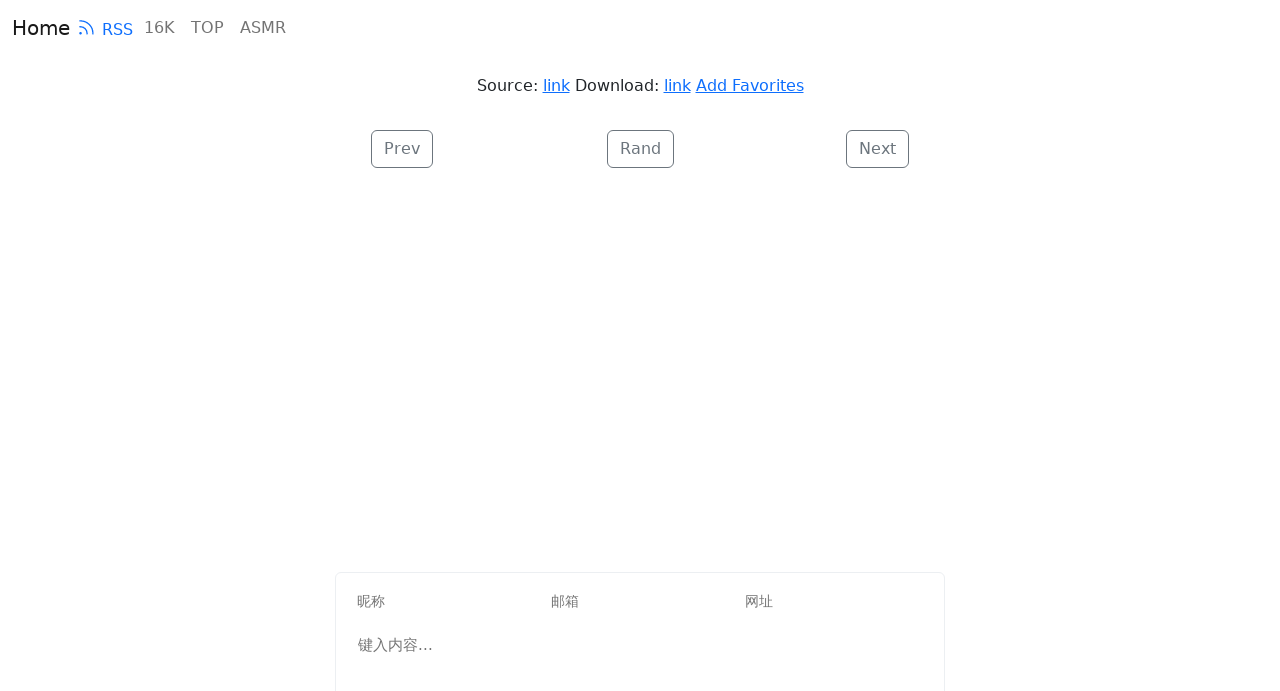

--- FILE ---
content_type: text/html; charset=UTF-8
request_url: https://jp.16k.club/post?id=3079
body_size: 3699
content:
<!doctype html>
<html lang="ja">

<head>
    <meta charset="utf-8">
    <meta name="viewport" content="width=device-width, initial-scale=1">
    <meta name="keywords" content="telegram美特,twitter美特,pixiv美特,画精选,画分享受,性感图片,福利厚生图片" />
    <meta name="theme-color" content="#31363b">
    <title> - 16Kフォトライブラリー</title>
    <meta name="description" content="" />
    <link rel="dns-prefetch" href="https://16k.club">
    <link rel="preconnect" href="https://16k.club">
    <link rel="stylesheet" href="https://cdn.jsdelivr.net/npm/bootstrap@5.2.2/dist/css/bootstrap.min.css" integrity="sha256-IUOUHAPazai08QFs7W4MbzTlwEWFo7z/4zw8YmxEiko=" crossorigin="anonymous">
    <link href="https://cdn.jsdelivr.net/npm/artalk@2.5.5/dist/Artalk.css" rel="stylesheet">
    <link rel="prefetch" href="https://t.techlife.app/#/" as="document">
    <link rel="dns-prefetch" href="https://img.16k.club">
    <link rel="preconnect" href="https://img.16k.club">
    <link rel="preload" href="https://16k.club/aaa/mm.js" as="script">
    <link rel="preconnect" href="https://poweredby.jads.co">
    <link rel="prefetch" href="https://pagead2.googlesyndication.com/pagead/js/adsbygoogle.js?client=ca-pub-5709623213964521" as="script">

    <link rel="alternate" hreflang="x-default" href="https://16k.club/post//">
    <link rel="alternate" hreflang="en" href="https://en.16k.club/post//">
    <link rel="alternate" hreflang="ja" href="https://jp.16k.club/post//">
    <link rel="alternate" hreflang="ko" href="https://ko.16k.club/post//">
    <link rel="alternate" hreflang="zh-TW" href="https://zh.16k.club/post//">
    <link rel="alternate" hreflang="zh-CN" href="https://cn.16k.club/post//">

    <meta property="og:type" content="article">
    <meta property="og:title" content="">
    <meta property="og:description" content="...">
    <meta property="og:url" content="https://jp.16k.club/post//">
    <meta property="article:publisher" content="https://jp.16k.club/">
    <meta property="article:modified_time" content="">
    <meta property="og:image" content="">
    <meta name="twitter:card" content="summary_large_image">
    <meta name="twitter:title" content="">
    <meta name="twitter:description" content="...">
    <meta name="twitter:image" content="">
</head>

<body>
    <header>
        <nav class="navbar navbar-expand-lg">
            <div class="container-fluid">
            <div>
            <a class="navbar-brand" style="margin-right: 1px;" href="/">Home</a>
            <a href="/feed/" target="_blank" style="margin-right: 3px;text-decoration:none;" rel="noopener noreferrer">
                <svg xmlns="http://www.w3.org/2000/svg" fill="none" viewBox="0 0 30 30" stroke-width="1.5" stroke="currentColor" width="26" height="26">
                    <path stroke-linecap="round" stroke-linejoin="round" d="M12.75 19.5v-.75a7.5 7.5 0 00-7.5-7.5H4.5m0-6.75h.75c7.87 0 14.25 6.38 14.25 14.25v.75M6 18.75a.75.75 0 11-1.5 0 .75.75 0 011.5 0z" />
                </svg>RSS
            </a>
            </div>
            <button class="navbar-toggler" type="button" data-bs-toggle="collapse" data-bs-target="#navbarNavAltMarkup" aria-controls="navbarNavAltMarkup" aria-expanded="false" aria-label="Toggle navigation">
                <span class="navbar-toggler-icon"></span>
            </button>
            <div class="collapse navbar-collapse" id="navbarNavAltMarkup">
                <div class="navbar-nav">
                    <a class="nav-link" href="https://16k.club">16K</a>
                    <a class="nav-link" href="/top/">TOP</a>
                    <a class="nav-link" href="https://asmr.techlife.app/" target="_blank">ASMR</a>
                </div>
            </div>
            </div>
        </nav>
    </header>
    <div class="container text-center" style="max-width:634px;margin-top:2px">
        <div class="row">
            <h1 id="title" style="font-size:20px"></h1>
            <p id="content" style="font-size:12px;margin-bottom:8px"></p>
            <p style="margin-bottom:8px">Source: <a href="" target="_blank" rel="nofollow" class="record" id="source">link</a> Download: <a href="" class="record" target="_blank" id="download">link</a>
                <a href="https://link.10086.click/#/jp.16k.club/post//" class="record" style="white-space: nowrap;" target="_blank" id="addfav">Add Favorites</a>
            </p>
            <div class="col-sm-12 col-lg-12 mb-12" id="images">
                            </div>
        </div>
        <br />
        <div class="row justify-content-between">
            <div class="col-3">
                <a class="btn btn-outline-secondary" href="/" type="button" id="prev" onclick="toTop()">Prev</a>
            </div>
            <div class="col-3">
                <a class="btn btn-outline-secondary" href="/" type="button" id="rand" onclick="toTop()">Rand</a>
            </div>
            <div class="col-3">
                <a class="btn btn-outline-secondary" href="/" type="button" id="next" onclick="toTop()">Next</a>
            </div>
        </div>

        <br />
        <div style="overflow: scroll">
            <!-- JuicyAds v3.0 -->
            <ins id="1038233" data-width="468" data-height="72"></ins>
            <!--JuicyAds END-->
        </div>

        <div style="overflow: scroll">
            <!-- JuicyAds v3.0 -->
            <ins id="1038337" data-width="908" data-height="270"></ins>
            <!--JuicyAds END-->
        </div>
        <br />

        <div class="row">
            <div class="col-sm-12 col-lg-12 mb-12" id="commentarea">
                 <!-- Artalk -->
                <div id="Comments"></div>
            </div>
        </div>

    </div>
    <script src="https://cdn.jsdelivr.net/npm/bootstrap@5.2.2/dist/js/bootstrap.bundle.min.js" integrity="sha256-xLI5SjD6DkojxrMIVBNT4ghypv12Xtj7cOa0AgKd6wA=" crossorigin="anonymous"></script>
    <script src="https://cdn.jsdelivr.net/npm/artalk@2.5.5/dist/Artalk.js"></script>
    <script>
        function render() {
            var url = new URL(window.location.href);
            var postid = url.searchParams.get('id');

            if(!postid) {
                let parts = url.pathname.split("/");
                postid = parts[2];
            }

            if (!postid) {
                postid = window.location.hash.replace('#', '');
            } else {
                Artalk.init({
                    el: '#Comments', // 绑定元素的 Selector
                    pageKey: '/post.php?id=' + postid, // 固定链接 (留空自动获取)
                    pageTitle: '', // 页面标题 (留空自动获取)
                    server: 'https://comment.techlife.app', // 后端地址
                    site: '16k', // 你的站点名
                });
                return;
            }
            if (postid) {
                document.getElementById("images").innerHTML = `<div class="text-center" style="margin-top:15rem; margin-bottom:15rem;"><div class="spinner-border" style="width: 3rem; height: 3rem;" role="status"><span class="visually-hidden">Loading...</span></div></div>`;
                
                fetch('https://16k.club/api.php?lang=ja&type=post&id=' + postid)
                    .then((response) => response.json())
                    .then((data) => {
                        document.title = data.title + ' - 16Kフォトライブラリー';
                        document.getElementsByTagName('meta')["description"].content = data.content;
                        document.getElementById("title").innerHTML = data.title;
                        document.getElementById("content").innerHTML = data.content;
                        document.getElementById('source').href = data.source;
                        document.getElementById('download').href = "https://htmltomd.com/image#https://16k.club/post.php?id=" + postid;
                        document.getElementById('addfav').href = "https://link.10086.click/#/jp.16k.club/post/" + postid + '/';
                        var imgh = '';
                        data.images.forEach(element => {
                            if (!element.path.endsWith('.mp4')) {
                                imgh += `<div class="text-center" style="margin-bottom:0.5rem"><div><img src="${element.path}" data-src="${element.path}" alt="${element.alt}" width="${element.width}" height="${element.length}" class="img-fluid" loading="lazy" onerror="this.onerror=null;this.src=this.dataset.src;"></div></div>`;
                            } else {
                                imgh += `<div class="text-center" style="margin-bottom:0.5rem">
                                            <div>
                                                <video loop="loop" width="100%" height="100%" title="${element.alt}" poster="${data.images[0].path}" controls>
                                                    <source src="${element.path}" type="video/mp4">
                                                </video>
                                            </div>
                                        </div>`;
                            }
                        });
                        document.getElementById("images").innerHTML = imgh;
                        document.getElementById('next').href = (data.next !== null ? `/post#` + data.next : '/');
                        document.getElementById('prev').href = (data.prev !== null ? `/post#` + data.prev : '/');
                        document.getElementById('rand').href = `/post#` + data.rand;
                        document.getElementById('commentarea').innerHTML = `<div id="Comments"></div>`;
   
                        Artalk.init({
                            el: '#Comments', // 绑定元素的 Selector
                            pageKey: '/post.php?id=' + postid, // 固定链接 (留空自动获取)
                            pageTitle: '', // 页面标题 (留空自动获取)
                            server: 'https://comment.techlife.app', // 后端地址
                            site: '16k', // 你的站点名
                        });
                    });
            }

            // 获取 class 为 record 的元素
            const recordElements = document.getElementsByClassName('record');

            for (let aElement of recordElements ){
                aElement.onclick = function() {
                    var myHeaders = new Headers();
                    myHeaders.append("Content-Type", "application/json");

                    var raw = JSON.stringify({
                        "id": postid
                    });

                    var requestOptions = {
                        method: 'POST',
                        headers: myHeaders,
                        body: raw,
                        redirect: 'follow'
                    };

                    fetch("https://16k.club/api.php?type=click", requestOptions)
                        .then(response => response.text())
                        .then(result => {})
                        .catch(error => console.log('error', error));
                        
                };
            }
        }

        render();

        window.onhashchange = render;

        document.onkeydown = function (event) {
            var e = event || window.event || arguments.callee.caller.arguments[0];
            // if (e && e.keyCode == 40) {
            //     // 下键
            //     document.getElementById("next").click();
            // }
            if (e && e.keyCode == 37) {
                // 左键
                document.getElementById("prev").click();
            }
            if (e && e.keyCode == 39) {
                // 右键
                document.getElementById("next").click();
            }
            // if (e && e.keyCode == 38) {
            //     // 上键
            //     document.getElementById("prev").click();
            // }
        };

        function toTop() {
            window.scrollTo({ top: 0, behavior: 'smooth' });
        }
    </script>
    <!-- Cloudflare Web Analytics --><script defer src='https://static.cloudflareinsights.com/beacon.min.js' data-cf-beacon='{"token": "32f2805e80604b8da97fbc0c79f7f759"}'></script><!-- End Cloudflare Web Analytics -->
    <!-- Google tag (gtag.js) -->
    <script async src="https://www.googletagmanager.com/gtag/js?id=G-KN9JE1T15E"></script>
    <script>
    window.dataLayer = window.dataLayer || [];
        function gtag(){dataLayer.push(arguments);}
        gtag('js', new Date());

        gtag('config', 'G-KN9JE1T15E');
    </script>

    <script type="text/javascript">
        (adsbyjuicy = window.adsbyjuicy || []).push({'adzone':1038233},{'adzone':1038337});
        window.addEventListener('load', () => {
            setTimeout(() => {
                var script = document.createElement('script');
                script.type = "text/javascript";
                script.src = "https://16k.club/aaa/mm.js";
                script.async = true;
                script.setAttribute('data-cfasync', 'false');

                document.body.appendChild(script);
            }, 100);
        });
    </script>
</body>

</html>